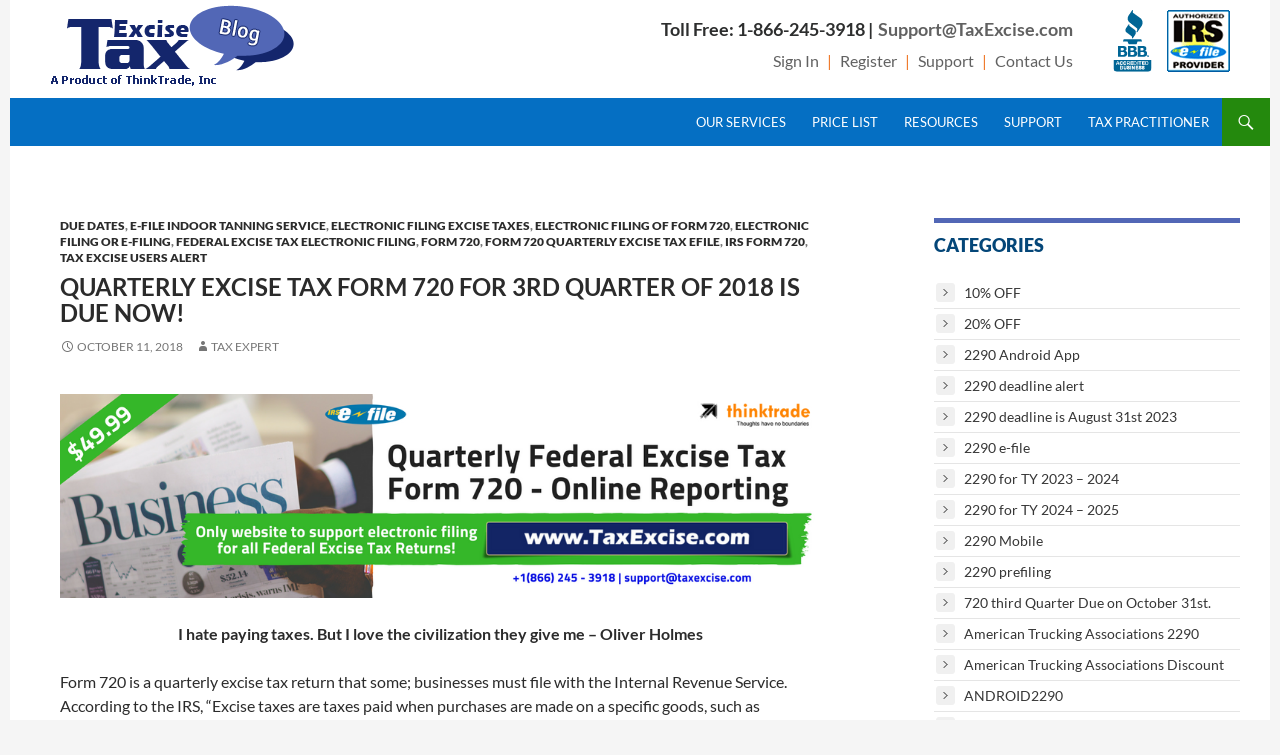

--- FILE ---
content_type: text/html; charset=UTF-8
request_url: https://blog.taxexcise.com/quarterly-excise-tax-form-720-for-3rd-quarter-of-2018-is-due-now/
body_size: 13944
content:
<!DOCTYPE html>
<!--[if IE 7]>
<html class="ie ie7" lang="en-US">
<![endif]-->
<!--[if IE 8]>
<html class="ie ie8" lang="en-US">
<![endif]-->
<!--[if !(IE 7) & !(IE 8)]><!-->
<html lang="en-US">
<!--<![endif]-->
<head>
	<meta charset="UTF-8">
	<meta name="viewport" content="width=device-width">
	<title>Quarterly Excise Tax Form 720 for 3rd Quarter of 2018 is due NOW! | TaxExcise.com &#8211;  IRS Authorized Electronic Filing Service Provider for Federal Excise Tax</title>
	<meta name="google-site-verification" content="P6UbRk5cGIsEVZb1sAORnUSi2qCo2IJZnARPpLEJzBQ" />
	<!-- Latest Google Verification -->
	<meta name="google-site-verification" content="pTn8oO7aYOmKiNNXzfAP0wFlJSUQbLbU7WPlYC0w7XQ" />
	<link rel="profile" href="http://gmpg.org/xfn/11">
	<link rel="pingback" href="https://blog.taxexcise.com/xmlrpc.php">
	<!--[if lt IE 9]>
	<script src="https://blog.taxexcise.com/wp-content/themes/twentyfourteen/js/html5.js"></script>
	<![endif]-->
	<meta name='robots' content='max-image-preview:large' />
	<style>img:is([sizes="auto" i], [sizes^="auto," i]) { contain-intrinsic-size: 3000px 1500px }</style>
	<link rel="alternate" type="application/rss+xml" title="TaxExcise.com -  IRS Authorized Electronic Filing Service Provider for Federal Excise Tax &raquo; Feed" href="https://blog.taxexcise.com/feed/" />
<link rel="alternate" type="application/rss+xml" title="TaxExcise.com -  IRS Authorized Electronic Filing Service Provider for Federal Excise Tax &raquo; Comments Feed" href="https://blog.taxexcise.com/comments/feed/" />
<script>
window._wpemojiSettings = {"baseUrl":"https:\/\/s.w.org\/images\/core\/emoji\/15.0.3\/72x72\/","ext":".png","svgUrl":"https:\/\/s.w.org\/images\/core\/emoji\/15.0.3\/svg\/","svgExt":".svg","source":{"concatemoji":"https:\/\/blog.taxexcise.com\/wp-includes\/js\/wp-emoji-release.min.js?ver=6.7.1"}};
/*! This file is auto-generated */
!function(i,n){var o,s,e;function c(e){try{var t={supportTests:e,timestamp:(new Date).valueOf()};sessionStorage.setItem(o,JSON.stringify(t))}catch(e){}}function p(e,t,n){e.clearRect(0,0,e.canvas.width,e.canvas.height),e.fillText(t,0,0);var t=new Uint32Array(e.getImageData(0,0,e.canvas.width,e.canvas.height).data),r=(e.clearRect(0,0,e.canvas.width,e.canvas.height),e.fillText(n,0,0),new Uint32Array(e.getImageData(0,0,e.canvas.width,e.canvas.height).data));return t.every(function(e,t){return e===r[t]})}function u(e,t,n){switch(t){case"flag":return n(e,"\ud83c\udff3\ufe0f\u200d\u26a7\ufe0f","\ud83c\udff3\ufe0f\u200b\u26a7\ufe0f")?!1:!n(e,"\ud83c\uddfa\ud83c\uddf3","\ud83c\uddfa\u200b\ud83c\uddf3")&&!n(e,"\ud83c\udff4\udb40\udc67\udb40\udc62\udb40\udc65\udb40\udc6e\udb40\udc67\udb40\udc7f","\ud83c\udff4\u200b\udb40\udc67\u200b\udb40\udc62\u200b\udb40\udc65\u200b\udb40\udc6e\u200b\udb40\udc67\u200b\udb40\udc7f");case"emoji":return!n(e,"\ud83d\udc26\u200d\u2b1b","\ud83d\udc26\u200b\u2b1b")}return!1}function f(e,t,n){var r="undefined"!=typeof WorkerGlobalScope&&self instanceof WorkerGlobalScope?new OffscreenCanvas(300,150):i.createElement("canvas"),a=r.getContext("2d",{willReadFrequently:!0}),o=(a.textBaseline="top",a.font="600 32px Arial",{});return e.forEach(function(e){o[e]=t(a,e,n)}),o}function t(e){var t=i.createElement("script");t.src=e,t.defer=!0,i.head.appendChild(t)}"undefined"!=typeof Promise&&(o="wpEmojiSettingsSupports",s=["flag","emoji"],n.supports={everything:!0,everythingExceptFlag:!0},e=new Promise(function(e){i.addEventListener("DOMContentLoaded",e,{once:!0})}),new Promise(function(t){var n=function(){try{var e=JSON.parse(sessionStorage.getItem(o));if("object"==typeof e&&"number"==typeof e.timestamp&&(new Date).valueOf()<e.timestamp+604800&&"object"==typeof e.supportTests)return e.supportTests}catch(e){}return null}();if(!n){if("undefined"!=typeof Worker&&"undefined"!=typeof OffscreenCanvas&&"undefined"!=typeof URL&&URL.createObjectURL&&"undefined"!=typeof Blob)try{var e="postMessage("+f.toString()+"("+[JSON.stringify(s),u.toString(),p.toString()].join(",")+"));",r=new Blob([e],{type:"text/javascript"}),a=new Worker(URL.createObjectURL(r),{name:"wpTestEmojiSupports"});return void(a.onmessage=function(e){c(n=e.data),a.terminate(),t(n)})}catch(e){}c(n=f(s,u,p))}t(n)}).then(function(e){for(var t in e)n.supports[t]=e[t],n.supports.everything=n.supports.everything&&n.supports[t],"flag"!==t&&(n.supports.everythingExceptFlag=n.supports.everythingExceptFlag&&n.supports[t]);n.supports.everythingExceptFlag=n.supports.everythingExceptFlag&&!n.supports.flag,n.DOMReady=!1,n.readyCallback=function(){n.DOMReady=!0}}).then(function(){return e}).then(function(){var e;n.supports.everything||(n.readyCallback(),(e=n.source||{}).concatemoji?t(e.concatemoji):e.wpemoji&&e.twemoji&&(t(e.twemoji),t(e.wpemoji)))}))}((window,document),window._wpemojiSettings);
</script>
<style id='wp-emoji-styles-inline-css'>

	img.wp-smiley, img.emoji {
		display: inline !important;
		border: none !important;
		box-shadow: none !important;
		height: 1em !important;
		width: 1em !important;
		margin: 0 0.07em !important;
		vertical-align: -0.1em !important;
		background: none !important;
		padding: 0 !important;
	}
</style>
<link rel='stylesheet' id='wp-block-library-css' href='https://blog.taxexcise.com/wp-includes/css/dist/block-library/style.min.css?ver=6.7.1' media='all' />
<style id='wp-block-library-theme-inline-css'>
.wp-block-audio :where(figcaption){color:#555;font-size:13px;text-align:center}.is-dark-theme .wp-block-audio :where(figcaption){color:#ffffffa6}.wp-block-audio{margin:0 0 1em}.wp-block-code{border:1px solid #ccc;border-radius:4px;font-family:Menlo,Consolas,monaco,monospace;padding:.8em 1em}.wp-block-embed :where(figcaption){color:#555;font-size:13px;text-align:center}.is-dark-theme .wp-block-embed :where(figcaption){color:#ffffffa6}.wp-block-embed{margin:0 0 1em}.blocks-gallery-caption{color:#555;font-size:13px;text-align:center}.is-dark-theme .blocks-gallery-caption{color:#ffffffa6}:root :where(.wp-block-image figcaption){color:#555;font-size:13px;text-align:center}.is-dark-theme :root :where(.wp-block-image figcaption){color:#ffffffa6}.wp-block-image{margin:0 0 1em}.wp-block-pullquote{border-bottom:4px solid;border-top:4px solid;color:currentColor;margin-bottom:1.75em}.wp-block-pullquote cite,.wp-block-pullquote footer,.wp-block-pullquote__citation{color:currentColor;font-size:.8125em;font-style:normal;text-transform:uppercase}.wp-block-quote{border-left:.25em solid;margin:0 0 1.75em;padding-left:1em}.wp-block-quote cite,.wp-block-quote footer{color:currentColor;font-size:.8125em;font-style:normal;position:relative}.wp-block-quote:where(.has-text-align-right){border-left:none;border-right:.25em solid;padding-left:0;padding-right:1em}.wp-block-quote:where(.has-text-align-center){border:none;padding-left:0}.wp-block-quote.is-large,.wp-block-quote.is-style-large,.wp-block-quote:where(.is-style-plain){border:none}.wp-block-search .wp-block-search__label{font-weight:700}.wp-block-search__button{border:1px solid #ccc;padding:.375em .625em}:where(.wp-block-group.has-background){padding:1.25em 2.375em}.wp-block-separator.has-css-opacity{opacity:.4}.wp-block-separator{border:none;border-bottom:2px solid;margin-left:auto;margin-right:auto}.wp-block-separator.has-alpha-channel-opacity{opacity:1}.wp-block-separator:not(.is-style-wide):not(.is-style-dots){width:100px}.wp-block-separator.has-background:not(.is-style-dots){border-bottom:none;height:1px}.wp-block-separator.has-background:not(.is-style-wide):not(.is-style-dots){height:2px}.wp-block-table{margin:0 0 1em}.wp-block-table td,.wp-block-table th{word-break:normal}.wp-block-table :where(figcaption){color:#555;font-size:13px;text-align:center}.is-dark-theme .wp-block-table :where(figcaption){color:#ffffffa6}.wp-block-video :where(figcaption){color:#555;font-size:13px;text-align:center}.is-dark-theme .wp-block-video :where(figcaption){color:#ffffffa6}.wp-block-video{margin:0 0 1em}:root :where(.wp-block-template-part.has-background){margin-bottom:0;margin-top:0;padding:1.25em 2.375em}
</style>
<style id='classic-theme-styles-inline-css'>
/*! This file is auto-generated */
.wp-block-button__link{color:#fff;background-color:#32373c;border-radius:9999px;box-shadow:none;text-decoration:none;padding:calc(.667em + 2px) calc(1.333em + 2px);font-size:1.125em}.wp-block-file__button{background:#32373c;color:#fff;text-decoration:none}
</style>
<style id='global-styles-inline-css'>
:root{--wp--preset--aspect-ratio--square: 1;--wp--preset--aspect-ratio--4-3: 4/3;--wp--preset--aspect-ratio--3-4: 3/4;--wp--preset--aspect-ratio--3-2: 3/2;--wp--preset--aspect-ratio--2-3: 2/3;--wp--preset--aspect-ratio--16-9: 16/9;--wp--preset--aspect-ratio--9-16: 9/16;--wp--preset--color--black: #000;--wp--preset--color--cyan-bluish-gray: #abb8c3;--wp--preset--color--white: #fff;--wp--preset--color--pale-pink: #f78da7;--wp--preset--color--vivid-red: #cf2e2e;--wp--preset--color--luminous-vivid-orange: #ff6900;--wp--preset--color--luminous-vivid-amber: #fcb900;--wp--preset--color--light-green-cyan: #7bdcb5;--wp--preset--color--vivid-green-cyan: #00d084;--wp--preset--color--pale-cyan-blue: #8ed1fc;--wp--preset--color--vivid-cyan-blue: #0693e3;--wp--preset--color--vivid-purple: #9b51e0;--wp--preset--color--green: #24890d;--wp--preset--color--dark-gray: #2b2b2b;--wp--preset--color--medium-gray: #767676;--wp--preset--color--light-gray: #f5f5f5;--wp--preset--gradient--vivid-cyan-blue-to-vivid-purple: linear-gradient(135deg,rgba(6,147,227,1) 0%,rgb(155,81,224) 100%);--wp--preset--gradient--light-green-cyan-to-vivid-green-cyan: linear-gradient(135deg,rgb(122,220,180) 0%,rgb(0,208,130) 100%);--wp--preset--gradient--luminous-vivid-amber-to-luminous-vivid-orange: linear-gradient(135deg,rgba(252,185,0,1) 0%,rgba(255,105,0,1) 100%);--wp--preset--gradient--luminous-vivid-orange-to-vivid-red: linear-gradient(135deg,rgba(255,105,0,1) 0%,rgb(207,46,46) 100%);--wp--preset--gradient--very-light-gray-to-cyan-bluish-gray: linear-gradient(135deg,rgb(238,238,238) 0%,rgb(169,184,195) 100%);--wp--preset--gradient--cool-to-warm-spectrum: linear-gradient(135deg,rgb(74,234,220) 0%,rgb(151,120,209) 20%,rgb(207,42,186) 40%,rgb(238,44,130) 60%,rgb(251,105,98) 80%,rgb(254,248,76) 100%);--wp--preset--gradient--blush-light-purple: linear-gradient(135deg,rgb(255,206,236) 0%,rgb(152,150,240) 100%);--wp--preset--gradient--blush-bordeaux: linear-gradient(135deg,rgb(254,205,165) 0%,rgb(254,45,45) 50%,rgb(107,0,62) 100%);--wp--preset--gradient--luminous-dusk: linear-gradient(135deg,rgb(255,203,112) 0%,rgb(199,81,192) 50%,rgb(65,88,208) 100%);--wp--preset--gradient--pale-ocean: linear-gradient(135deg,rgb(255,245,203) 0%,rgb(182,227,212) 50%,rgb(51,167,181) 100%);--wp--preset--gradient--electric-grass: linear-gradient(135deg,rgb(202,248,128) 0%,rgb(113,206,126) 100%);--wp--preset--gradient--midnight: linear-gradient(135deg,rgb(2,3,129) 0%,rgb(40,116,252) 100%);--wp--preset--font-size--small: 13px;--wp--preset--font-size--medium: 20px;--wp--preset--font-size--large: 36px;--wp--preset--font-size--x-large: 42px;--wp--preset--spacing--20: 0.44rem;--wp--preset--spacing--30: 0.67rem;--wp--preset--spacing--40: 1rem;--wp--preset--spacing--50: 1.5rem;--wp--preset--spacing--60: 2.25rem;--wp--preset--spacing--70: 3.38rem;--wp--preset--spacing--80: 5.06rem;--wp--preset--shadow--natural: 6px 6px 9px rgba(0, 0, 0, 0.2);--wp--preset--shadow--deep: 12px 12px 50px rgba(0, 0, 0, 0.4);--wp--preset--shadow--sharp: 6px 6px 0px rgba(0, 0, 0, 0.2);--wp--preset--shadow--outlined: 6px 6px 0px -3px rgba(255, 255, 255, 1), 6px 6px rgba(0, 0, 0, 1);--wp--preset--shadow--crisp: 6px 6px 0px rgba(0, 0, 0, 1);}:where(.is-layout-flex){gap: 0.5em;}:where(.is-layout-grid){gap: 0.5em;}body .is-layout-flex{display: flex;}.is-layout-flex{flex-wrap: wrap;align-items: center;}.is-layout-flex > :is(*, div){margin: 0;}body .is-layout-grid{display: grid;}.is-layout-grid > :is(*, div){margin: 0;}:where(.wp-block-columns.is-layout-flex){gap: 2em;}:where(.wp-block-columns.is-layout-grid){gap: 2em;}:where(.wp-block-post-template.is-layout-flex){gap: 1.25em;}:where(.wp-block-post-template.is-layout-grid){gap: 1.25em;}.has-black-color{color: var(--wp--preset--color--black) !important;}.has-cyan-bluish-gray-color{color: var(--wp--preset--color--cyan-bluish-gray) !important;}.has-white-color{color: var(--wp--preset--color--white) !important;}.has-pale-pink-color{color: var(--wp--preset--color--pale-pink) !important;}.has-vivid-red-color{color: var(--wp--preset--color--vivid-red) !important;}.has-luminous-vivid-orange-color{color: var(--wp--preset--color--luminous-vivid-orange) !important;}.has-luminous-vivid-amber-color{color: var(--wp--preset--color--luminous-vivid-amber) !important;}.has-light-green-cyan-color{color: var(--wp--preset--color--light-green-cyan) !important;}.has-vivid-green-cyan-color{color: var(--wp--preset--color--vivid-green-cyan) !important;}.has-pale-cyan-blue-color{color: var(--wp--preset--color--pale-cyan-blue) !important;}.has-vivid-cyan-blue-color{color: var(--wp--preset--color--vivid-cyan-blue) !important;}.has-vivid-purple-color{color: var(--wp--preset--color--vivid-purple) !important;}.has-black-background-color{background-color: var(--wp--preset--color--black) !important;}.has-cyan-bluish-gray-background-color{background-color: var(--wp--preset--color--cyan-bluish-gray) !important;}.has-white-background-color{background-color: var(--wp--preset--color--white) !important;}.has-pale-pink-background-color{background-color: var(--wp--preset--color--pale-pink) !important;}.has-vivid-red-background-color{background-color: var(--wp--preset--color--vivid-red) !important;}.has-luminous-vivid-orange-background-color{background-color: var(--wp--preset--color--luminous-vivid-orange) !important;}.has-luminous-vivid-amber-background-color{background-color: var(--wp--preset--color--luminous-vivid-amber) !important;}.has-light-green-cyan-background-color{background-color: var(--wp--preset--color--light-green-cyan) !important;}.has-vivid-green-cyan-background-color{background-color: var(--wp--preset--color--vivid-green-cyan) !important;}.has-pale-cyan-blue-background-color{background-color: var(--wp--preset--color--pale-cyan-blue) !important;}.has-vivid-cyan-blue-background-color{background-color: var(--wp--preset--color--vivid-cyan-blue) !important;}.has-vivid-purple-background-color{background-color: var(--wp--preset--color--vivid-purple) !important;}.has-black-border-color{border-color: var(--wp--preset--color--black) !important;}.has-cyan-bluish-gray-border-color{border-color: var(--wp--preset--color--cyan-bluish-gray) !important;}.has-white-border-color{border-color: var(--wp--preset--color--white) !important;}.has-pale-pink-border-color{border-color: var(--wp--preset--color--pale-pink) !important;}.has-vivid-red-border-color{border-color: var(--wp--preset--color--vivid-red) !important;}.has-luminous-vivid-orange-border-color{border-color: var(--wp--preset--color--luminous-vivid-orange) !important;}.has-luminous-vivid-amber-border-color{border-color: var(--wp--preset--color--luminous-vivid-amber) !important;}.has-light-green-cyan-border-color{border-color: var(--wp--preset--color--light-green-cyan) !important;}.has-vivid-green-cyan-border-color{border-color: var(--wp--preset--color--vivid-green-cyan) !important;}.has-pale-cyan-blue-border-color{border-color: var(--wp--preset--color--pale-cyan-blue) !important;}.has-vivid-cyan-blue-border-color{border-color: var(--wp--preset--color--vivid-cyan-blue) !important;}.has-vivid-purple-border-color{border-color: var(--wp--preset--color--vivid-purple) !important;}.has-vivid-cyan-blue-to-vivid-purple-gradient-background{background: var(--wp--preset--gradient--vivid-cyan-blue-to-vivid-purple) !important;}.has-light-green-cyan-to-vivid-green-cyan-gradient-background{background: var(--wp--preset--gradient--light-green-cyan-to-vivid-green-cyan) !important;}.has-luminous-vivid-amber-to-luminous-vivid-orange-gradient-background{background: var(--wp--preset--gradient--luminous-vivid-amber-to-luminous-vivid-orange) !important;}.has-luminous-vivid-orange-to-vivid-red-gradient-background{background: var(--wp--preset--gradient--luminous-vivid-orange-to-vivid-red) !important;}.has-very-light-gray-to-cyan-bluish-gray-gradient-background{background: var(--wp--preset--gradient--very-light-gray-to-cyan-bluish-gray) !important;}.has-cool-to-warm-spectrum-gradient-background{background: var(--wp--preset--gradient--cool-to-warm-spectrum) !important;}.has-blush-light-purple-gradient-background{background: var(--wp--preset--gradient--blush-light-purple) !important;}.has-blush-bordeaux-gradient-background{background: var(--wp--preset--gradient--blush-bordeaux) !important;}.has-luminous-dusk-gradient-background{background: var(--wp--preset--gradient--luminous-dusk) !important;}.has-pale-ocean-gradient-background{background: var(--wp--preset--gradient--pale-ocean) !important;}.has-electric-grass-gradient-background{background: var(--wp--preset--gradient--electric-grass) !important;}.has-midnight-gradient-background{background: var(--wp--preset--gradient--midnight) !important;}.has-small-font-size{font-size: var(--wp--preset--font-size--small) !important;}.has-medium-font-size{font-size: var(--wp--preset--font-size--medium) !important;}.has-large-font-size{font-size: var(--wp--preset--font-size--large) !important;}.has-x-large-font-size{font-size: var(--wp--preset--font-size--x-large) !important;}
:where(.wp-block-post-template.is-layout-flex){gap: 1.25em;}:where(.wp-block-post-template.is-layout-grid){gap: 1.25em;}
:where(.wp-block-columns.is-layout-flex){gap: 2em;}:where(.wp-block-columns.is-layout-grid){gap: 2em;}
:root :where(.wp-block-pullquote){font-size: 1.5em;line-height: 1.6;}
</style>
<link rel='stylesheet' id='twentyfourteen-lato-css' href='https://blog.taxexcise.com/wp-content/themes/twentyfourteen/fonts/font-lato.css?ver=20230328' media='all' />
<link rel='stylesheet' id='genericons-css' href='https://blog.taxexcise.com/wp-content/themes/twentyfourteen/genericons/genericons.css?ver=3.0.3' media='all' />
<link rel='stylesheet' id='twentyfourteen-style-css' href='https://blog.taxexcise.com/wp-content/themes/twentyfourteen/style.css?ver=20241112' media='all' />
<link rel='stylesheet' id='twentyfourteen-block-style-css' href='https://blog.taxexcise.com/wp-content/themes/twentyfourteen/css/blocks.css?ver=20240708' media='all' />
<!--[if lt IE 9]>
<link rel='stylesheet' id='twentyfourteen-ie-css' href='https://blog.taxexcise.com/wp-content/themes/twentyfourteen/css/ie.css?ver=20140711' media='all' />
<![endif]-->
<script src="https://blog.taxexcise.com/wp-includes/js/jquery/jquery.min.js?ver=3.7.1" id="jquery-core-js"></script>
<script src="https://blog.taxexcise.com/wp-includes/js/jquery/jquery-migrate.min.js?ver=3.4.1" id="jquery-migrate-js"></script>
<script src="https://blog.taxexcise.com/wp-content/themes/twentyfourteen/js/functions.js?ver=20230526" id="twentyfourteen-script-js" defer data-wp-strategy="defer"></script>
<link rel="https://api.w.org/" href="https://blog.taxexcise.com/wp-json/" /><link rel="alternate" title="JSON" type="application/json" href="https://blog.taxexcise.com/wp-json/wp/v2/posts/1450" /><link rel="EditURI" type="application/rsd+xml" title="RSD" href="https://blog.taxexcise.com/xmlrpc.php?rsd" />
<meta name="generator" content="WordPress 6.7.1" />
<link rel="canonical" href="https://blog.taxexcise.com/quarterly-excise-tax-form-720-for-3rd-quarter-of-2018-is-due-now/" />
<link rel='shortlink' href='https://blog.taxexcise.com/?p=1450' />
<link rel="alternate" title="oEmbed (JSON)" type="application/json+oembed" href="https://blog.taxexcise.com/wp-json/oembed/1.0/embed?url=https%3A%2F%2Fblog.taxexcise.com%2Fquarterly-excise-tax-form-720-for-3rd-quarter-of-2018-is-due-now%2F" />
<link rel="alternate" title="oEmbed (XML)" type="text/xml+oembed" href="https://blog.taxexcise.com/wp-json/oembed/1.0/embed?url=https%3A%2F%2Fblog.taxexcise.com%2Fquarterly-excise-tax-form-720-for-3rd-quarter-of-2018-is-due-now%2F&#038;format=xml" />
		<style type="text/css" id="twentyfourteen-header-css">
				.site-title,
		.site-description {
			clip: rect(1px 1px 1px 1px); /* IE7 */
			clip: rect(1px, 1px, 1px, 1px);
			position: absolute;
		}
				</style>
				<style id="wp-custom-css">
			/*
You can add your own CSS here.

Click the help icon above to learn more.
*/
 footer.entry-meta
{
display:none;
}		</style>
			<script>
function swap(img,src){img.src=src}
</script>
<!-- Google Tag Manager -->
<script>(function(w,d,s,l,i){w[l]=w[l]||[];w[l].push({'gtm.start':
new Date().getTime(),event:'gtm.js'});var f=d.getElementsByTagName(s)[0],
j=d.createElement(s),dl=l!='dataLayer'?'&l='+l:'';j.async=true;j.src=
'https://www.googletagmanager.com/gtm.js?id='+i+dl;f.parentNode.insertBefore(j,f);
})(window,document,'script','dataLayer','GTM-5BZJ92V');</script>
<!-- End Google Tag Manager -->
</head>

<body class="post-template-default single single-post postid-1450 single-format-standard wp-embed-responsive group-blog header-image singular">
<!-- Google Tag Manager (noscript) -->
<noscript><iframe src="https://www.googletagmanager.com/ns.html?id=GTM-5BZJ92V"
height="0" width="0" style="display:none;visibility:hidden"></iframe></noscript>
<!-- End Google Tag Manager (noscript) -->
<div id="page" class="hfeed site">
		<div id="site-header">
		<a class="logo" title="taxexcise blog" href="https://blog.taxexcise.com/" rel="home">
			<img src="https://testblog.taxexcise.com/wp-content/uploads/2014/07/taxexcise.png" width="259" height="88" alt="">
		</a>
        
        
         <div class="sign"><a class="irs"></a>  <img alt="BBB Accredited Business" src="http://blog.taxexcise.com/wp-content/themes/twentyfourteen/images/bbb-accredited.gif" /></div>
            <div class="sign">
            <h3>Toll Free:  1-866-245-3918 |<a href="mailto:support@taxexcise.com" title="Support@TaxExcise.com">Support@TaxExcise.com</a></h3>
            <a href="http://www.taxexcise.com/ExciseTax/Login.aspx">Sign In</a> |  <a href="http://www.taxexcise.com/ExciseTax/CreateUser.aspx">Register</a> | <a href="https://www.taxexcise.com/TaxSupport/Default.aspx">Support</a> | <a href="http://www.taxexcise.com/ExciseTax/ContactUs.aspx">Contact Us</a> 
            </div>
        
        
        <div class="clear"></div>
	</div>
    
	
	<header id="masthead" class="site-header" role="banner">
		<div class="header-main">
			<h1 class="site-title"><a href="https://blog.taxexcise.com/" rel="home">TaxExcise.com &#8211;  IRS Authorized Electronic Filing Service Provider for Federal Excise Tax</a></h1>

			<div class="search-toggle">
				<a href="#search-container" class="screen-reader-text" aria-expanded="false" aria-controls="search-container">Search</a>
			</div>

			<nav id="primary-navigation" class="site-navigation primary-navigation" role="navigation">
				<button class="menu-toggle">Primary Menu</button>
				<a class="screen-reader-text skip-link" href="#content">Skip to content</a>
				<div id="primary-menu" class="nav-menu"><ul>
<li class="page_item page-item-2"><a href="https://blog.taxexcise.com/about/">Our Services</a></li>
<li class="page_item page-item-16"><a href="https://blog.taxexcise.com/price-list/">Price List</a></li>
<li class="page_item page-item-21"><a href="https://blog.taxexcise.com/resources/">Resources</a></li>
<li class="page_item page-item-19"><a href="https://blog.taxexcise.com/support/">Support</a></li>
<li class="page_item page-item-14"><a href="https://blog.taxexcise.com/tax-practitioner/">Tax Practitioner</a></li>
</ul></div>
			</nav>
		</div>

		<div id="search-container" class="search-box-wrapper hide">
			<div class="search-box">
				<form role="search" method="get" class="search-form" action="https://blog.taxexcise.com/">
				<label>
					<span class="screen-reader-text">Search for:</span>
					<input type="search" class="search-field" placeholder="Search &hellip;" value="" name="s" />
				</label>
				<input type="submit" class="search-submit" value="Search" />
			</form>			</div>
		</div>
	</header><!-- #masthead -->

	<div id="main" class="site-main">

	<div id="primary" class="content-area">
		<div id="content" class="site-content" role="main">
			
<article id="post-1450" class="post-1450 post type-post status-publish format-standard hentry category-due-dates category-e-file-indoor-tanning-services category-electronic-filing-excise-taxes category-electronic-filing-of-form-720 category-electronic-filing-or-e-filing category-federal-excise-tax-electronic-filing category-form-720 category-form-720-quarterly-excise-tax-efile category-irs-form-720 category-tax-excise-users-alert tag-3rd-quarter-form-720 tag-efile-form-720 tag-excise-tax-form-720 tag-federal-excise-tax tag-form-720 tag-form-720-online tag-irs tag-october-31st tag-october-31st-2018 tag-quarterly-excise-tax tag-third-quarter-720">
	
	<header class="entry-header">
				<div class="entry-meta">
			<span class="cat-links"><a href="https://blog.taxexcise.com/category/due-dates/" rel="category tag">Due Dates</a>, <a href="https://blog.taxexcise.com/category/e-file-indoor-tanning-services/" rel="category tag">E-file Indoor Tanning Service</a>, <a href="https://blog.taxexcise.com/category/electronic-filing-excise-taxes/" rel="category tag">Electronic filing excise taxes</a>, <a href="https://blog.taxexcise.com/category/electronic-filing-of-form-720/" rel="category tag">Electronic filing of Form 720</a>, <a href="https://blog.taxexcise.com/category/electronic-filing-or-e-filing/" rel="category tag">Electronic Filing or E-filing</a>, <a href="https://blog.taxexcise.com/category/federal-excise-tax-electronic-filing/" rel="category tag">Federal Excise Tax Electronic Filing</a>, <a href="https://blog.taxexcise.com/category/form-720/" rel="category tag">Form 720</a>, <a href="https://blog.taxexcise.com/category/form-720-quarterly-excise-tax-efile/" rel="category tag">Form 720 Quarterly Excise Tax Efile</a>, <a href="https://blog.taxexcise.com/category/irs-form-720/" rel="category tag">IRS Form 720</a>, <a href="https://blog.taxexcise.com/category/tax-excise-users-alert/" rel="category tag">Tax Excise Users Alert</a></span>
		</div>
			<h1 class="entry-title">Quarterly Excise Tax Form 720 for 3rd Quarter of 2018 is due NOW!</h1>
		<div class="entry-meta">
			<span class="entry-date"><a href="https://blog.taxexcise.com/quarterly-excise-tax-form-720-for-3rd-quarter-of-2018-is-due-now/" rel="bookmark"><time class="entry-date" datetime="2018-10-11T13:37:37-04:00">October 11, 2018</time></a></span> <span class="byline"><span class="author vcard"><a class="url fn n" href="https://blog.taxexcise.com/author/admin/" rel="author">Tax Expert</a></span></span>		</div><!-- .entry-meta -->
	</header><!-- .entry-header -->

		<div class="entry-content">
		<p><strong><img fetchpriority="high" decoding="async" class="aligncenter size-full wp-image-1451" src="https://testblog.taxexcise.com/wp-content/uploads/2018/10/720-blog.png" alt="" width="1024" height="275" srcset="https://blog.taxexcise.com/wp-content/uploads/2018/10/720-blog.png 1024w, https://blog.taxexcise.com/wp-content/uploads/2018/10/720-blog-300x81.png 300w, https://blog.taxexcise.com/wp-content/uploads/2018/10/720-blog-768x206.png 768w" sizes="(max-width: 1024px) 100vw, 1024px" /></strong></p>
<p style="text-align: center;"><strong>I hate paying taxes. But I love the civilization they give me – Oliver Holmes</strong></p>
<p>Form 720 is a quarterly excise tax return that some; businesses must file with the Internal Revenue Service. According to the IRS, “Excise taxes are taxes paid when purchases are made on a specific goods, such as gasoline. Excise taxes are often included in the price of the product” If you accrue excise taxes in the course of doing business, you should know the rules on filing 720 taxes.</p>
<p><strong>Who?</strong><span id="more-1450"></span></p>
<p>If, as a business entity, you were liable for any of the federal excise taxes listed by the IRS on Form 720, Parts I and II, you must file the form. The excise taxes included in Part I are such items as petroleum spill taxes and ozone-depleting chemical tax; communications and air transportation taxes; fuel taxes for diesel, kerosene, gasoline, and other gases; coal and tire manufacturing taxes.</p>
<p>In Part II, the IRS enumerates such excise taxes as those related to the sales of sport fishing and archery, inland waterways fuel use taxes and Biofuel sold, but not used as fuel &amp; Indoor Tanning taxes.</p>
<p><strong>When?</strong></p>
<p>Since Form 720 is a quarterly Tax, you must file it four times per year on the following schedule: by April 30 for the first quarter, by July 31 for the second quarter, by October 31 for the third quarter and by January 31 for the final quarter. Even if you are not liable for excise taxes during any of the quarters of the year, you must send in Form 720 according to the due dates, indicating it as a zero return. If you go out of business, you must let the IRS know by filing a final 720 return.</p>
<p><strong>RIGHT NOW IT’S TIME TO E-FILE YOUR FEDERAL EXCISE TAX FORM 720 FOR THE THIRD QUARTER OF 2018, WHICH IS DUE BY October 31<sup>st</sup>.</strong></p>
<p>Make sure you log on to <a href="http://www.Taxexcise.com">www.Taxexcise.com</a> on or before the deadline and E-file your Excise Tax and avoid future hindrance from the IRS. Call us @ 866-245-3918 or write to us @ <a href="mailto:support@taxexcise.com">support@taxexcise.com</a> or you may chat with our tax Experts using the LIVE CHAT option on the website for any assistance.</p>
	</div><!-- .entry-content -->
	
	<footer class="entry-meta"><span class="tag-links"><a href="https://blog.taxexcise.com/tag/3rd-quarter-form-720/" rel="tag">3rd Quarter Form 720</a><a href="https://blog.taxexcise.com/tag/efile-form-720/" rel="tag">efile form 720</a><a href="https://blog.taxexcise.com/tag/excise-tax-form-720/" rel="tag">excise tax form 720</a><a href="https://blog.taxexcise.com/tag/federal-excise-tax/" rel="tag">Federal excise tax</a><a href="https://blog.taxexcise.com/tag/form-720/" rel="tag">Form 720</a><a href="https://blog.taxexcise.com/tag/form-720-online/" rel="tag">Form 720 online</a><a href="https://blog.taxexcise.com/tag/irs/" rel="tag">IRS</a><a href="https://blog.taxexcise.com/tag/october-31st/" rel="tag">October 31st</a><a href="https://blog.taxexcise.com/tag/october-31st-2018/" rel="tag">October 31st 2018</a><a href="https://blog.taxexcise.com/tag/quarterly-excise-tax/" rel="tag">quarterly excise tax.</a><a href="https://blog.taxexcise.com/tag/third-quarter-720/" rel="tag">Third Quarter 720</a></span></footer></article><!-- #post-1450 -->
		<nav class="navigation post-navigation">
		<h1 class="screen-reader-text">
			Post navigation		</h1>
		<div class="nav-links">
			<a href="https://blog.taxexcise.com/taxexcise-coms-line-of-products-that-you-need-this-month/" rel="prev"><span class="meta-nav">Previous Post</span>TaxExcise.com’s Line of Products that You Need this Month!</a><a href="https://blog.taxexcise.com/three-tax-deadlines-are-ready-to-haunt-you-this-halloween/" rel="next"><span class="meta-nav">Next Post</span>Three Tax Deadlines are ready to haunt you this Halloween!</a>			</div><!-- .nav-links -->
		</nav><!-- .navigation -->
				</div><!-- #content -->
	</div><!-- #primary -->

<div id="content-sidebar" class="content-sidebar widget-area" role="complementary">
	<aside id="categories-2" class="widget widget_categories"><h1 class="widget-title">Categories</h1><nav aria-label="Categories">
			<ul>
					<li class="cat-item cat-item-1357"><a href="https://blog.taxexcise.com/category/10-off/">10% OFF</a>
</li>
	<li class="cat-item cat-item-1224"><a href="https://blog.taxexcise.com/category/20-off/">20% OFF</a>
</li>
	<li class="cat-item cat-item-1355"><a href="https://blog.taxexcise.com/category/2290-android-app/">2290 Android App</a>
</li>
	<li class="cat-item cat-item-2573"><a href="https://blog.taxexcise.com/category/2290-deadline-alert/">2290 deadline alert</a>
</li>
	<li class="cat-item cat-item-2567"><a href="https://blog.taxexcise.com/category/2290-deadline-is-august-31st-2023/">2290 deadline is August 31st 2023</a>
</li>
	<li class="cat-item cat-item-2445"><a href="https://blog.taxexcise.com/category/2290-e-file/">2290 e-file</a>
</li>
	<li class="cat-item cat-item-2444"><a href="https://blog.taxexcise.com/category/2290-for-ty-2023-2024/">2290 for TY 2023 &#8211; 2024</a>
</li>
	<li class="cat-item cat-item-2641"><a href="https://blog.taxexcise.com/category/2290-for-ty-2024-2025/">2290 for TY 2024 &#8211; 2025</a>
</li>
	<li class="cat-item cat-item-1354"><a href="https://blog.taxexcise.com/category/2290-mobile-2/">2290 Mobile</a>
</li>
	<li class="cat-item cat-item-1987"><a href="https://blog.taxexcise.com/category/2290-prefiling/">2290 prefiling</a>
</li>
	<li class="cat-item cat-item-2210"><a href="https://blog.taxexcise.com/category/720-third-quarter-due-on-october-31st/">720 third Quarter Due on October 31st.</a>
</li>
	<li class="cat-item cat-item-1194"><a href="https://blog.taxexcise.com/category/american-trucking-associations-2290/">American Trucking Associations 2290</a>
</li>
	<li class="cat-item cat-item-1195"><a href="https://blog.taxexcise.com/category/american-trucking-associations-discount/">American Trucking Associations Discount</a>
</li>
	<li class="cat-item cat-item-1356"><a href="https://blog.taxexcise.com/category/android2290/">ANDROID2290</a>
</li>
	<li class="cat-item cat-item-929"><a href="https://blog.taxexcise.com/category/associates-and-updates/">Associates and Updates</a>
</li>
	<li class="cat-item cat-item-1794"><a href="https://blog.taxexcise.com/category/august-31-due-date/">August 31 Due Date</a>
</li>
	<li class="cat-item cat-item-1450"><a href="https://blog.taxexcise.com/category/business-income-tax/">Business income Tax</a>
</li>
	<li class="cat-item cat-item-621"><a href="https://blog.taxexcise.com/category/common-errors-and-resource-center/">Common Errors and Resource Center</a>
</li>
	<li class="cat-item cat-item-1429"><a href="https://blog.taxexcise.com/category/cpa/">CPA</a>
</li>
	<li class="cat-item cat-item-2589"><a href="https://blog.taxexcise.com/category/deadline-alert/">Deadline Alert</a>
</li>
	<li class="cat-item cat-item-139"><a href="https://blog.taxexcise.com/category/due-dates/">Due Dates</a>
</li>
	<li class="cat-item cat-item-2343"><a href="https://blog.taxexcise.com/category/due-on-720/">Due on 720</a>
</li>
	<li class="cat-item cat-item-2506"><a href="https://blog.taxexcise.com/category/e-file-accepting/">E-File Accepting</a>
</li>
	<li class="cat-item cat-item-2432"><a href="https://blog.taxexcise.com/category/e-file-form-2290-online/">e-file Form 2290 online</a>
</li>
	<li class="cat-item cat-item-2549"><a href="https://blog.taxexcise.com/category/e-file-form-2290-today/">E-file Form 2290 today</a>
</li>
	<li class="cat-item cat-item-2219"><a href="https://blog.taxexcise.com/category/e-file-form-720-today/">E-file form 720 today</a>
</li>
	<li class="cat-item cat-item-578"><a href="https://blog.taxexcise.com/category/e-file-indoor-tanning-services/">E-file Indoor Tanning Service</a>
</li>
	<li class="cat-item cat-item-1452"><a href="https://blog.taxexcise.com/category/efile-7004/">Efile 7004</a>
</li>
	<li class="cat-item cat-item-1448"><a href="https://blog.taxexcise.com/category/efile-extension-tax/">Efile Extension tax</a>
</li>
	<li class="cat-item cat-item-374"><a href="https://blog.taxexcise.com/category/electronic-filing-excise-taxes/">Electronic filing excise taxes</a>
</li>
	<li class="cat-item cat-item-373"><a href="https://blog.taxexcise.com/category/electronic-filing-of-form-720/">Electronic filing of Form 720</a>
</li>
	<li class="cat-item cat-item-931"><a href="https://blog.taxexcise.com/category/electronic-filing-or-e-filing/">Electronic Filing or E-filing</a>
</li>
	<li class="cat-item cat-item-1449"><a href="https://blog.taxexcise.com/category/express-extension/">Express Extension</a>
</li>
	<li class="cat-item cat-item-2557"><a href="https://blog.taxexcise.com/category/faq/">FAQ</a>
</li>
	<li class="cat-item cat-item-1492"><a href="https://blog.taxexcise.com/category/fathers-day/">Fathers day</a>
</li>
	<li class="cat-item cat-item-1"><a href="https://blog.taxexcise.com/category/federal-excise-tax-electronic-filing/">Federal Excise Tax Electronic Filing</a>
</li>
	<li class="cat-item cat-item-2401"><a href="https://blog.taxexcise.com/category/federal-excise-tax-online/">Federal Excise Tax Online</a>
</li>
	<li class="cat-item cat-item-1493"><a href="https://blog.taxexcise.com/category/flat-10-off/">Flat 10% OFF</a>
</li>
	<li class="cat-item cat-item-2446"><a href="https://blog.taxexcise.com/category/form-2290/">Form 2290</a>
</li>
	<li class="cat-item cat-item-189"><a href="https://blog.taxexcise.com/category/form-2290-amendment/">Form 2290 Amendment</a>
</li>
	<li class="cat-item cat-item-928"><a href="https://blog.taxexcise.com/category/form-2290-efile/">Form 2290 Efile</a>
</li>
	<li class="cat-item cat-item-1651"><a href="https://blog.taxexcise.com/category/form-2290-efile-for-2020/">Form 2290 eFile for 2020</a>
</li>
	<li class="cat-item cat-item-2443"><a href="https://blog.taxexcise.com/category/form-2290-for-2023-2024/">Form 2290 for 2023-2024</a>
</li>
	<li class="cat-item cat-item-1201"><a href="https://blog.taxexcise.com/category/form-2290-for-ooida-members/">Form 2290 for OOIDA Members</a>
</li>
	<li class="cat-item cat-item-2431"><a href="https://blog.taxexcise.com/category/form-2290-pre-filing/">Form 2290 pre-filing</a>
</li>
	<li class="cat-item cat-item-1986"><a href="https://blog.taxexcise.com/category/form-2290-prefiling/">Form 2290 Prefiling</a>
</li>
	<li class="cat-item cat-item-2286"><a href="https://blog.taxexcise.com/category/form-2290-prorated-tax/">Form 2290 Prorated Tax</a>
</li>
	<li class="cat-item cat-item-618"><a href="https://blog.taxexcise.com/category/form-2290-vin-correction/">Form 2290 VIN Correction</a>
</li>
	<li class="cat-item cat-item-1447"><a href="https://blog.taxexcise.com/category/form-7004/">Form 7004</a>
</li>
	<li class="cat-item cat-item-1276"><a href="https://blog.taxexcise.com/category/form-720/">Form 720</a>
</li>
	<li class="cat-item cat-item-2522"><a href="https://blog.taxexcise.com/category/form-720-due-date/">form 720 due date</a>
</li>
	<li class="cat-item cat-item-2407"><a href="https://blog.taxexcise.com/category/form-720-first-quarter/">form 720 first quarter</a>
</li>
	<li class="cat-item cat-item-2409"><a href="https://blog.taxexcise.com/category/form-720-first-quarter-deadline/">form 720 first quarter deadline</a>
</li>
	<li class="cat-item cat-item-2408"><a href="https://blog.taxexcise.com/category/form-720-first-quarter-due-date/">form 720 first quarter due date</a>
</li>
	<li class="cat-item cat-item-2340"><a href="https://blog.taxexcise.com/category/form-720-fourth-quarter/">Form 720 Fourth Quarter</a>
</li>
	<li class="cat-item cat-item-2341"><a href="https://blog.taxexcise.com/category/form-720-fourth-quarter-deadline/">Form 720 Fourth Quarter Deadline</a>
</li>
	<li class="cat-item cat-item-2342"><a href="https://blog.taxexcise.com/category/form-720-fourth-quarter-due-date/">Form 720 Fourth Quarter Due Date</a>
</li>
	<li class="cat-item cat-item-4"><a href="https://blog.taxexcise.com/category/form-720-quarterly-excise-tax-efile/">Form 720 Quarterly Excise Tax Efile</a>
</li>
	<li class="cat-item cat-item-2523"><a href="https://blog.taxexcise.com/category/form-720-second-quarter-deadline/">form 720 second quarter deadline</a>
</li>
	<li class="cat-item cat-item-2209"><a href="https://blog.taxexcise.com/category/form-720-third-quarter-deadline/">Form 720 Third Quarter deadline</a>
</li>
	<li class="cat-item cat-item-2243"><a href="https://blog.taxexcise.com/category/form-8849/">Form 8849</a>
</li>
	<li class="cat-item cat-item-2312"><a href="https://blog.taxexcise.com/category/happy-christmas/">Happy Christmas</a>
</li>
	<li class="cat-item cat-item-2487"><a href="https://blog.taxexcise.com/category/happy-fathers-day-2023/">Happy Father’s Day 2023</a>
</li>
	<li class="cat-item cat-item-2543"><a href="https://blog.taxexcise.com/category/happy-friendship-day-2023/">Happy Friendship Day 2023</a>
</li>
	<li class="cat-item cat-item-2218"><a href="https://blog.taxexcise.com/category/happy-halloween-2022/">Happy Halloween 2022</a>
</li>
	<li class="cat-item cat-item-2325"><a href="https://blog.taxexcise.com/category/happy-new-year/">Happy New Year</a>
</li>
	<li class="cat-item cat-item-2255"><a href="https://blog.taxexcise.com/category/happy-thanksgiving/">Happy Thanksgiving</a>
</li>
	<li class="cat-item cat-item-2447"><a href="https://blog.taxexcise.com/category/hvut/">HVUT</a>
</li>
	<li class="cat-item cat-item-2442"><a href="https://blog.taxexcise.com/category/hvut-2023-2024/">HVUT 2023-2024</a>
</li>
	<li class="cat-item cat-item-1115"><a href="https://blog.taxexcise.com/category/ifta/">IFTA</a>
</li>
	<li class="cat-item cat-item-981"><a href="https://blog.taxexcise.com/category/ifta-fuel-tax-software/">IFTA fuel tax software</a>
</li>
	<li class="cat-item cat-item-2227"><a href="https://blog.taxexcise.com/category/ifta-tax/">IFTA Tax</a>
</li>
	<li class="cat-item cat-item-2228"><a href="https://blog.taxexcise.com/category/ifta-tax-filing/">IFTA tax filing</a>
</li>
	<li class="cat-item cat-item-2230"><a href="https://blog.taxexcise.com/category/ifta-tax-reports/">IFTA Tax Reports</a>
</li>
	<li class="cat-item cat-item-2231"><a href="https://blog.taxexcise.com/category/ifta-tax-reports-online/">IFTA tax reports online</a>
</li>
	<li class="cat-item cat-item-2233"><a href="https://blog.taxexcise.com/category/ifta-taxes-online-directly/">IFTA taxes online directly</a>
</li>
	<li class="cat-item cat-item-2232"><a href="https://blog.taxexcise.com/category/international-fuel-tax-agreement/">International Fuel Tax Agreement</a>
</li>
	<li class="cat-item cat-item-1277"><a href="https://blog.taxexcise.com/category/irs-form-720/">IRS Form 720</a>
</li>
	<li class="cat-item cat-item-2355"><a href="https://blog.taxexcise.com/category/irs-open/">IRS Open</a>
</li>
	<li class="cat-item cat-item-2314"><a href="https://blog.taxexcise.com/category/irs-shout-down/">IRS Shout Down</a>
</li>
	<li class="cat-item cat-item-2613"><a href="https://blog.taxexcise.com/category/irs-shut-down/">IRS Shut Down</a>
</li>
	<li class="cat-item cat-item-79"><a href="https://blog.taxexcise.com/category/irs-stamped-schedule-1-proof/">IRS Stamped Schedule 1 proof</a>
</li>
	<li class="cat-item cat-item-5"><a href="https://blog.taxexcise.com/category/irs-tax-tips-and-alerts/">IRS Tax Tips and Alerts</a>
</li>
	<li class="cat-item cat-item-2428"><a href="https://blog.taxexcise.com/category/new-tax-season/">new tax season</a>
</li>
	<li class="cat-item cat-item-2505"><a href="https://blog.taxexcise.com/category/new-tax-season-2023-2024-2/">New Tax Season 2023-2024</a>
</li>
	<li class="cat-item cat-item-1198"><a href="https://blog.taxexcise.com/category/ooida-2290/">OOIDA 2290</a>
</li>
	<li class="cat-item cat-item-1199"><a href="https://blog.taxexcise.com/category/ooida-form-2290/">OOIDA Form 2290</a>
</li>
	<li class="cat-item cat-item-1202"><a href="https://blog.taxexcise.com/category/ooida-members-form-2290-efile/">OOIDA Members Form 2290 Efile</a>
</li>
	<li class="cat-item cat-item-1196"><a href="https://blog.taxexcise.com/category/owner-operator-independent-drivers-association/">Owner–Operator Independent Drivers Association</a>
</li>
	<li class="cat-item cat-item-974"><a href="https://blog.taxexcise.com/category/pcoi-fee-online/">PCOI fee online</a>
</li>
	<li class="cat-item cat-item-1388"><a href="https://blog.taxexcise.com/category/pcori/">PCORI</a>
</li>
	<li class="cat-item cat-item-2430"><a href="https://blog.taxexcise.com/category/pre-file-in-a-few-days/">Pre-file in a few days</a>
</li>
	<li class="cat-item cat-item-2440"><a href="https://blog.taxexcise.com/category/pre-file-opening-now/">pre-file opening Now</a>
</li>
	<li class="cat-item cat-item-2441"><a href="https://blog.taxexcise.com/category/pre-filing-2023/">Pre-filing 2023</a>
</li>
	<li class="cat-item cat-item-2448"><a href="https://blog.taxexcise.com/category/prefile-hvut/">Prefile HVUT</a>
</li>
	<li class="cat-item cat-item-2449"><a href="https://blog.taxexcise.com/category/prefile-2290/">prefile-2290</a>
</li>
	<li class="cat-item cat-item-1988"><a href="https://blog.taxexcise.com/category/prefiling-2022/">prefiling 2022</a>
</li>
	<li class="cat-item cat-item-2370"><a href="https://blog.taxexcise.com/category/pro-rated-tax-deadline/">Pro-rated Tax Deadline</a>
</li>
	<li class="cat-item cat-item-2496"><a href="https://blog.taxexcise.com/category/pro-rated-tax-deadline-june-30th-2023/">Pro-rated Tax Deadline June 30th 2023</a>
</li>
	<li class="cat-item cat-item-2369"><a href="https://blog.taxexcise.com/category/pro-rated-tax-due-date/">Pro-rated Tax Due Date</a>
</li>
	<li class="cat-item cat-item-2315"><a href="https://blog.taxexcise.com/category/prorated-last-date/">Prorated Last Date</a>
</li>
	<li class="cat-item cat-item-2285"><a href="https://blog.taxexcise.com/category/prorated-tax/">Prorated Tax</a>
</li>
	<li class="cat-item cat-item-2590"><a href="https://blog.taxexcise.com/category/quarterly-tax/">Quarterly Tax</a>
</li>
	<li class="cat-item cat-item-2244"><a href="https://blog.taxexcise.com/category/refund-claim/">Refund Claim</a>
</li>
	<li class="cat-item cat-item-2568"><a href="https://blog.taxexcise.com/category/register-now/">Register Now</a>
</li>
	<li class="cat-item cat-item-2560"><a href="https://blog.taxexcise.com/category/schedule-1-copy/">Schedule 1 Copy</a>
</li>
	<li class="cat-item cat-item-1389"><a href="https://blog.taxexcise.com/category/second-quarter-form-720/">Second Quarter Form 720</a>
</li>
	<li class="cat-item cat-item-596"><a href="https://blog.taxexcise.com/category/tax-2290-alert/">Tax 2290 Alert</a>
</li>
	<li class="cat-item cat-item-933"><a href="https://blog.taxexcise.com/category/tax-2290-discounts/">Tax 2290 Discounts</a>
</li>
	<li class="cat-item cat-item-932"><a href="https://blog.taxexcise.com/category/tax-2290-users-alert/">Tax 2290 Users Alert</a>
</li>
	<li class="cat-item cat-item-3"><a href="https://blog.taxexcise.com/category/tax-excise-users-alert/">Tax Excise Users Alert</a>
</li>
	<li class="cat-item cat-item-2003"><a href="https://blog.taxexcise.com/category/tax-form-2290-for-2022/">Tax Form 2290 for 2022</a>
</li>
	<li class="cat-item cat-item-2400"><a href="https://blog.taxexcise.com/category/tax-preparers/">Tax Preparers</a>
</li>
	<li class="cat-item cat-item-1653"><a href="https://blog.taxexcise.com/category/tax-year-2020-efile-for-2290/">Tax Year 2020 eFile for 2290,</a>
</li>
	<li class="cat-item cat-item-2439"><a href="https://blog.taxexcise.com/category/tax-year-2023-2024/">Tax year 2023-2024</a>
</li>
	<li class="cat-item cat-item-2297"><a href="https://blog.taxexcise.com/category/tax2290-android-app/">Tax2290 Android App</a>
</li>
	<li class="cat-item cat-item-2298"><a href="https://blog.taxexcise.com/category/tax2290-ios-app/">Tax2290 ios App</a>
</li>
	<li class="cat-item cat-item-2561"><a href="https://blog.taxexcise.com/category/taxexcise-coupon-code/">TaxExcise Coupon Code</a>
</li>
	<li class="cat-item cat-item-2474"><a href="https://blog.taxexcise.com/category/taxexcise-discount/">TaxExcise Discount</a>
</li>
	<li class="cat-item cat-item-2546"><a href="https://blog.taxexcise.com/category/taxexcise-friendship-day-coupon-code/">TaxExcise Friendship Day Coupon Code</a>
</li>
	<li class="cat-item cat-item-2475"><a href="https://blog.taxexcise.com/category/taxexcise-offer/">TaxExcise offer</a>
</li>
	<li class="cat-item cat-item-2302"><a href="https://blog.taxexcise.com/category/taxexcise-pricing/">TaxExcise Pricing</a>
</li>
	<li class="cat-item cat-item-1211"><a href="https://blog.taxexcise.com/category/tennessee-trucking-association/">Tennessee Trucking Association</a>
</li>
	<li class="cat-item cat-item-1257"><a href="https://blog.taxexcise.com/category/texas-trucking-association/">Texas Trucking Association</a>
</li>
	<li class="cat-item cat-item-1491"><a href="https://blog.taxexcise.com/category/thanksdad/">THANKSDAD</a>
</li>
	<li class="cat-item cat-item-1078"><a href="https://blog.taxexcise.com/category/truckers/">Truckers</a>
</li>
	<li class="cat-item cat-item-930"><a href="https://blog.taxexcise.com/category/truckers-alerts-and-needs/">Truckers Alerts and Needs</a>
</li>
	<li class="cat-item cat-item-1261"><a href="https://blog.taxexcise.com/category/txta-2290/">TXTA 2290</a>
</li>
	<li class="cat-item cat-item-1654"><a href="https://blog.taxexcise.com/category/vehicle-use-tax-filing-for-2020/">Vehicle use tax filing for 2020</a>
</li>
			</ul>

			</nav></aside><aside id="linkcat-2" class="widget widget_links"><h1 class="widget-title">Quick Links</h1>
	<ul class='xoxo blogroll'>
<li><a href="http://www.taxexcise.com/bookkeeper/" rel="noopener" title="for the book keepers" target="_blank">Book Keeper</a></li>
<li><a href="http://www.taxexcise.com/ExciseTax/Testimonial.aspx" rel="noopener" title="TaxExcise Customer voice/Testimonial" target="_blank">Customer Testimonial</a></li>
<li><a href="http://www.Tax2290.com" rel="noopener" title="Heavy Truck Tax from 2290" target="_blank">Heavy Truck Tax form 2290 efile</a></li>
<li><a href="http://www.tax2290.com/HVUT/Schedule1.aspx" rel="noopener" title="sch 1 copy" target="_blank">IRS stamped Schedule 1 copy</a></li>
<li><a href="http://www.taxexcise.com/ExciseTax/TaxPreparer.aspx" rel="noopener" target="_blank">Tax Practitioner/CPA</a></li>
<li><a href="http://www.tax2290.com/HVUT/VINCorrection.aspx" rel="noopener" title="vin correction" target="_blank">VIN Correction</a></li>
<li><a href="http://www.taxexcise.com/ExciseTax/LatestNews.aspx" rel="noopener" target="_blank">What&#039;s New?</a></li>

	</ul>
</aside>
</div><!-- #content-sidebar -->
<div id="secondary">
	
	
	</div><!-- #secondary -->

</div>
<!-- #main -->
<div class="social-container">
            <a href="http://www.facebook.com/taxexcise " title="facebook" class="face" target="_blank"><span></span>Facebook</a>
            <a href="https://twitter.com/taxexcise" title="twitter" class="twitter" target="_blank"><span></span>Twitter</a>
            <a href="https://g.page/r/CRmukDBe5VZVEAE" title="Google  My Business" class="g-plus" target="_blank"><span></span>Google Business</a>
            <a href=" http://www.linkedin.com/company/think-trade-inc." title="Lindin" class="linkedin" target="_blank"><span></span>LinkedIn</a>
            <a href="https://www.youtube.com/thinktradeinc" title="you tube" class="youtube" target="_blank"><span></span>Youtube</a>
            <a href="http://play.google.com/store/apps/details?id=com.taxexcise " title="andriod" class="andriod" target="_blank"><span></span>Android</a>
            <a href="https://apps.apple.com/us/app/tax2290-efile/id1475769017?ls=1" title="apple" class="apple" target="_blank"><span></span>Apple</a>
            <a href="http://www.pinterest.com/taxexcise/ " title="Pinterest" class="pinterest" target="_blank"><span></span>Pinterest</a>
            <a href="http://www.slideshare.net/thinktradeinc " title="Slideshare" class="slide" target="_blank"><span></span>Slideshare</a>
            <a href="http://blog.taxexicse.com/feed/ " title="Rss" class="rss" target="_blank"><span></span>RSS</a>
            </div>
            <div class="clearfix"></div>
		<footer id="colophon" class="site-footer" role="contentinfo">

			
	
		<div class="site-info">
								&copy;<a href="http://www.taxexcise.com/" target="_blank"> TaxExcise.com</a>, <a href="http://www.thinktradeinc.com" target="_blank">ThinkTrade Inc</a>. All rights reserved.			</div>
		</footer><!-- #colophon -->
	</div><!-- #page -->

	      
<!-- Start of StatCounter Code for Default Guide -->
<script type="text/javascript">
var sc_project=9925505; 
var sc_invisible=1; 
var sc_security="777eab5c"; 
var scJsHost = (("https:" == document.location.protocol) ?
"https://secure." : "http://www.");
document.write("<sc"+"ript type='text/javascript' src='" +
scJsHost+
"statcounter.com/counter/counter.js'></"+"script>");
</script>
<noscript><div class="statcounter"><a title="web analytics"
href="http://statcounter.com/" target="_blank"><img
class="statcounter"
src="http://c.statcounter.com/9925505/0/777eab5c/1/"
alt="web analytics"></a></div></noscript>
<!-- End of StatCounter Code for Default Guide -->
</body>
</html>